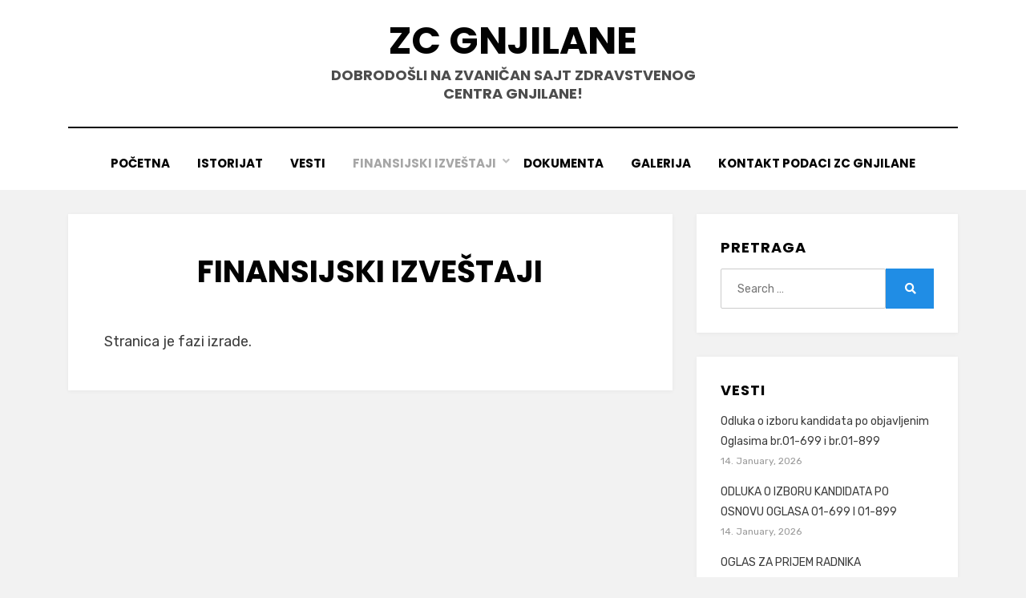

--- FILE ---
content_type: text/html; charset=UTF-8
request_url: https://www.zcgnjilane.net/finansijski-izvestaji/
body_size: 8154
content:
<!DOCTYPE html>
<html lang="en-GB">
<head>
<meta charset="UTF-8">
<meta name="viewport" content="width=device-width, initial-scale=1.0">
<link rel="profile" href="http://gmpg.org/xfn/11">
<title>FINANSIJSKI IZVEŠTAJI &#8211; ZC GNJILANE</title>
<meta name='robots' content='max-image-preview:large' />
<link rel='dns-prefetch' href='//fonts.googleapis.com' />
<link rel="alternate" type="application/rss+xml" title="ZC GNJILANE &raquo; Feed" href="https://www.zcgnjilane.net/feed/" />
<link rel="alternate" type="application/rss+xml" title="ZC GNJILANE &raquo; Comments Feed" href="https://www.zcgnjilane.net/comments/feed/" />
<link rel="alternate" title="oEmbed (JSON)" type="application/json+oembed" href="https://www.zcgnjilane.net/wp-json/oembed/1.0/embed?url=https%3A%2F%2Fwww.zcgnjilane.net%2Ffinansijski-izvestaji%2F" />
<link rel="alternate" title="oEmbed (XML)" type="text/xml+oembed" href="https://www.zcgnjilane.net/wp-json/oembed/1.0/embed?url=https%3A%2F%2Fwww.zcgnjilane.net%2Ffinansijski-izvestaji%2F&#038;format=xml" />
<style id='wp-img-auto-sizes-contain-inline-css' type='text/css'>
img:is([sizes=auto i],[sizes^="auto," i]){contain-intrinsic-size:3000px 1500px}
/*# sourceURL=wp-img-auto-sizes-contain-inline-css */
</style>
<style id='wp-emoji-styles-inline-css' type='text/css'>

	img.wp-smiley, img.emoji {
		display: inline !important;
		border: none !important;
		box-shadow: none !important;
		height: 1em !important;
		width: 1em !important;
		margin: 0 0.07em !important;
		vertical-align: -0.1em !important;
		background: none !important;
		padding: 0 !important;
	}
/*# sourceURL=wp-emoji-styles-inline-css */
</style>
<style id='wp-block-library-inline-css' type='text/css'>
:root{--wp-block-synced-color:#7a00df;--wp-block-synced-color--rgb:122,0,223;--wp-bound-block-color:var(--wp-block-synced-color);--wp-editor-canvas-background:#ddd;--wp-admin-theme-color:#007cba;--wp-admin-theme-color--rgb:0,124,186;--wp-admin-theme-color-darker-10:#006ba1;--wp-admin-theme-color-darker-10--rgb:0,107,160.5;--wp-admin-theme-color-darker-20:#005a87;--wp-admin-theme-color-darker-20--rgb:0,90,135;--wp-admin-border-width-focus:2px}@media (min-resolution:192dpi){:root{--wp-admin-border-width-focus:1.5px}}.wp-element-button{cursor:pointer}:root .has-very-light-gray-background-color{background-color:#eee}:root .has-very-dark-gray-background-color{background-color:#313131}:root .has-very-light-gray-color{color:#eee}:root .has-very-dark-gray-color{color:#313131}:root .has-vivid-green-cyan-to-vivid-cyan-blue-gradient-background{background:linear-gradient(135deg,#00d084,#0693e3)}:root .has-purple-crush-gradient-background{background:linear-gradient(135deg,#34e2e4,#4721fb 50%,#ab1dfe)}:root .has-hazy-dawn-gradient-background{background:linear-gradient(135deg,#faaca8,#dad0ec)}:root .has-subdued-olive-gradient-background{background:linear-gradient(135deg,#fafae1,#67a671)}:root .has-atomic-cream-gradient-background{background:linear-gradient(135deg,#fdd79a,#004a59)}:root .has-nightshade-gradient-background{background:linear-gradient(135deg,#330968,#31cdcf)}:root .has-midnight-gradient-background{background:linear-gradient(135deg,#020381,#2874fc)}:root{--wp--preset--font-size--normal:16px;--wp--preset--font-size--huge:42px}.has-regular-font-size{font-size:1em}.has-larger-font-size{font-size:2.625em}.has-normal-font-size{font-size:var(--wp--preset--font-size--normal)}.has-huge-font-size{font-size:var(--wp--preset--font-size--huge)}.has-text-align-center{text-align:center}.has-text-align-left{text-align:left}.has-text-align-right{text-align:right}.has-fit-text{white-space:nowrap!important}#end-resizable-editor-section{display:none}.aligncenter{clear:both}.items-justified-left{justify-content:flex-start}.items-justified-center{justify-content:center}.items-justified-right{justify-content:flex-end}.items-justified-space-between{justify-content:space-between}.screen-reader-text{border:0;clip-path:inset(50%);height:1px;margin:-1px;overflow:hidden;padding:0;position:absolute;width:1px;word-wrap:normal!important}.screen-reader-text:focus{background-color:#ddd;clip-path:none;color:#444;display:block;font-size:1em;height:auto;left:5px;line-height:normal;padding:15px 23px 14px;text-decoration:none;top:5px;width:auto;z-index:100000}html :where(.has-border-color){border-style:solid}html :where([style*=border-top-color]){border-top-style:solid}html :where([style*=border-right-color]){border-right-style:solid}html :where([style*=border-bottom-color]){border-bottom-style:solid}html :where([style*=border-left-color]){border-left-style:solid}html :where([style*=border-width]){border-style:solid}html :where([style*=border-top-width]){border-top-style:solid}html :where([style*=border-right-width]){border-right-style:solid}html :where([style*=border-bottom-width]){border-bottom-style:solid}html :where([style*=border-left-width]){border-left-style:solid}html :where(img[class*=wp-image-]){height:auto;max-width:100%}:where(figure){margin:0 0 1em}html :where(.is-position-sticky){--wp-admin--admin-bar--position-offset:var(--wp-admin--admin-bar--height,0px)}@media screen and (max-width:600px){html :where(.is-position-sticky){--wp-admin--admin-bar--position-offset:0px}}

/*# sourceURL=wp-block-library-inline-css */
</style><style id='wp-block-paragraph-inline-css' type='text/css'>
.is-small-text{font-size:.875em}.is-regular-text{font-size:1em}.is-large-text{font-size:2.25em}.is-larger-text{font-size:3em}.has-drop-cap:not(:focus):first-letter{float:left;font-size:8.4em;font-style:normal;font-weight:100;line-height:.68;margin:.05em .1em 0 0;text-transform:uppercase}body.rtl .has-drop-cap:not(:focus):first-letter{float:none;margin-left:.1em}p.has-drop-cap.has-background{overflow:hidden}:root :where(p.has-background){padding:1.25em 2.375em}:where(p.has-text-color:not(.has-link-color)) a{color:inherit}p.has-text-align-left[style*="writing-mode:vertical-lr"],p.has-text-align-right[style*="writing-mode:vertical-rl"]{rotate:180deg}
/*# sourceURL=https://www.zcgnjilane.net/wp-includes/blocks/paragraph/style.min.css */
</style>
<style id='global-styles-inline-css' type='text/css'>
:root{--wp--preset--aspect-ratio--square: 1;--wp--preset--aspect-ratio--4-3: 4/3;--wp--preset--aspect-ratio--3-4: 3/4;--wp--preset--aspect-ratio--3-2: 3/2;--wp--preset--aspect-ratio--2-3: 2/3;--wp--preset--aspect-ratio--16-9: 16/9;--wp--preset--aspect-ratio--9-16: 9/16;--wp--preset--color--black: #000000;--wp--preset--color--cyan-bluish-gray: #abb8c3;--wp--preset--color--white: #ffffff;--wp--preset--color--pale-pink: #f78da7;--wp--preset--color--vivid-red: #cf2e2e;--wp--preset--color--luminous-vivid-orange: #ff6900;--wp--preset--color--luminous-vivid-amber: #fcb900;--wp--preset--color--light-green-cyan: #7bdcb5;--wp--preset--color--vivid-green-cyan: #00d084;--wp--preset--color--pale-cyan-blue: #8ed1fc;--wp--preset--color--vivid-cyan-blue: #0693e3;--wp--preset--color--vivid-purple: #9b51e0;--wp--preset--gradient--vivid-cyan-blue-to-vivid-purple: linear-gradient(135deg,rgb(6,147,227) 0%,rgb(155,81,224) 100%);--wp--preset--gradient--light-green-cyan-to-vivid-green-cyan: linear-gradient(135deg,rgb(122,220,180) 0%,rgb(0,208,130) 100%);--wp--preset--gradient--luminous-vivid-amber-to-luminous-vivid-orange: linear-gradient(135deg,rgb(252,185,0) 0%,rgb(255,105,0) 100%);--wp--preset--gradient--luminous-vivid-orange-to-vivid-red: linear-gradient(135deg,rgb(255,105,0) 0%,rgb(207,46,46) 100%);--wp--preset--gradient--very-light-gray-to-cyan-bluish-gray: linear-gradient(135deg,rgb(238,238,238) 0%,rgb(169,184,195) 100%);--wp--preset--gradient--cool-to-warm-spectrum: linear-gradient(135deg,rgb(74,234,220) 0%,rgb(151,120,209) 20%,rgb(207,42,186) 40%,rgb(238,44,130) 60%,rgb(251,105,98) 80%,rgb(254,248,76) 100%);--wp--preset--gradient--blush-light-purple: linear-gradient(135deg,rgb(255,206,236) 0%,rgb(152,150,240) 100%);--wp--preset--gradient--blush-bordeaux: linear-gradient(135deg,rgb(254,205,165) 0%,rgb(254,45,45) 50%,rgb(107,0,62) 100%);--wp--preset--gradient--luminous-dusk: linear-gradient(135deg,rgb(255,203,112) 0%,rgb(199,81,192) 50%,rgb(65,88,208) 100%);--wp--preset--gradient--pale-ocean: linear-gradient(135deg,rgb(255,245,203) 0%,rgb(182,227,212) 50%,rgb(51,167,181) 100%);--wp--preset--gradient--electric-grass: linear-gradient(135deg,rgb(202,248,128) 0%,rgb(113,206,126) 100%);--wp--preset--gradient--midnight: linear-gradient(135deg,rgb(2,3,129) 0%,rgb(40,116,252) 100%);--wp--preset--font-size--small: 13px;--wp--preset--font-size--medium: 20px;--wp--preset--font-size--large: 36px;--wp--preset--font-size--x-large: 42px;--wp--preset--spacing--20: 0.44rem;--wp--preset--spacing--30: 0.67rem;--wp--preset--spacing--40: 1rem;--wp--preset--spacing--50: 1.5rem;--wp--preset--spacing--60: 2.25rem;--wp--preset--spacing--70: 3.38rem;--wp--preset--spacing--80: 5.06rem;--wp--preset--shadow--natural: 6px 6px 9px rgba(0, 0, 0, 0.2);--wp--preset--shadow--deep: 12px 12px 50px rgba(0, 0, 0, 0.4);--wp--preset--shadow--sharp: 6px 6px 0px rgba(0, 0, 0, 0.2);--wp--preset--shadow--outlined: 6px 6px 0px -3px rgb(255, 255, 255), 6px 6px rgb(0, 0, 0);--wp--preset--shadow--crisp: 6px 6px 0px rgb(0, 0, 0);}:where(.is-layout-flex){gap: 0.5em;}:where(.is-layout-grid){gap: 0.5em;}body .is-layout-flex{display: flex;}.is-layout-flex{flex-wrap: wrap;align-items: center;}.is-layout-flex > :is(*, div){margin: 0;}body .is-layout-grid{display: grid;}.is-layout-grid > :is(*, div){margin: 0;}:where(.wp-block-columns.is-layout-flex){gap: 2em;}:where(.wp-block-columns.is-layout-grid){gap: 2em;}:where(.wp-block-post-template.is-layout-flex){gap: 1.25em;}:where(.wp-block-post-template.is-layout-grid){gap: 1.25em;}.has-black-color{color: var(--wp--preset--color--black) !important;}.has-cyan-bluish-gray-color{color: var(--wp--preset--color--cyan-bluish-gray) !important;}.has-white-color{color: var(--wp--preset--color--white) !important;}.has-pale-pink-color{color: var(--wp--preset--color--pale-pink) !important;}.has-vivid-red-color{color: var(--wp--preset--color--vivid-red) !important;}.has-luminous-vivid-orange-color{color: var(--wp--preset--color--luminous-vivid-orange) !important;}.has-luminous-vivid-amber-color{color: var(--wp--preset--color--luminous-vivid-amber) !important;}.has-light-green-cyan-color{color: var(--wp--preset--color--light-green-cyan) !important;}.has-vivid-green-cyan-color{color: var(--wp--preset--color--vivid-green-cyan) !important;}.has-pale-cyan-blue-color{color: var(--wp--preset--color--pale-cyan-blue) !important;}.has-vivid-cyan-blue-color{color: var(--wp--preset--color--vivid-cyan-blue) !important;}.has-vivid-purple-color{color: var(--wp--preset--color--vivid-purple) !important;}.has-black-background-color{background-color: var(--wp--preset--color--black) !important;}.has-cyan-bluish-gray-background-color{background-color: var(--wp--preset--color--cyan-bluish-gray) !important;}.has-white-background-color{background-color: var(--wp--preset--color--white) !important;}.has-pale-pink-background-color{background-color: var(--wp--preset--color--pale-pink) !important;}.has-vivid-red-background-color{background-color: var(--wp--preset--color--vivid-red) !important;}.has-luminous-vivid-orange-background-color{background-color: var(--wp--preset--color--luminous-vivid-orange) !important;}.has-luminous-vivid-amber-background-color{background-color: var(--wp--preset--color--luminous-vivid-amber) !important;}.has-light-green-cyan-background-color{background-color: var(--wp--preset--color--light-green-cyan) !important;}.has-vivid-green-cyan-background-color{background-color: var(--wp--preset--color--vivid-green-cyan) !important;}.has-pale-cyan-blue-background-color{background-color: var(--wp--preset--color--pale-cyan-blue) !important;}.has-vivid-cyan-blue-background-color{background-color: var(--wp--preset--color--vivid-cyan-blue) !important;}.has-vivid-purple-background-color{background-color: var(--wp--preset--color--vivid-purple) !important;}.has-black-border-color{border-color: var(--wp--preset--color--black) !important;}.has-cyan-bluish-gray-border-color{border-color: var(--wp--preset--color--cyan-bluish-gray) !important;}.has-white-border-color{border-color: var(--wp--preset--color--white) !important;}.has-pale-pink-border-color{border-color: var(--wp--preset--color--pale-pink) !important;}.has-vivid-red-border-color{border-color: var(--wp--preset--color--vivid-red) !important;}.has-luminous-vivid-orange-border-color{border-color: var(--wp--preset--color--luminous-vivid-orange) !important;}.has-luminous-vivid-amber-border-color{border-color: var(--wp--preset--color--luminous-vivid-amber) !important;}.has-light-green-cyan-border-color{border-color: var(--wp--preset--color--light-green-cyan) !important;}.has-vivid-green-cyan-border-color{border-color: var(--wp--preset--color--vivid-green-cyan) !important;}.has-pale-cyan-blue-border-color{border-color: var(--wp--preset--color--pale-cyan-blue) !important;}.has-vivid-cyan-blue-border-color{border-color: var(--wp--preset--color--vivid-cyan-blue) !important;}.has-vivid-purple-border-color{border-color: var(--wp--preset--color--vivid-purple) !important;}.has-vivid-cyan-blue-to-vivid-purple-gradient-background{background: var(--wp--preset--gradient--vivid-cyan-blue-to-vivid-purple) !important;}.has-light-green-cyan-to-vivid-green-cyan-gradient-background{background: var(--wp--preset--gradient--light-green-cyan-to-vivid-green-cyan) !important;}.has-luminous-vivid-amber-to-luminous-vivid-orange-gradient-background{background: var(--wp--preset--gradient--luminous-vivid-amber-to-luminous-vivid-orange) !important;}.has-luminous-vivid-orange-to-vivid-red-gradient-background{background: var(--wp--preset--gradient--luminous-vivid-orange-to-vivid-red) !important;}.has-very-light-gray-to-cyan-bluish-gray-gradient-background{background: var(--wp--preset--gradient--very-light-gray-to-cyan-bluish-gray) !important;}.has-cool-to-warm-spectrum-gradient-background{background: var(--wp--preset--gradient--cool-to-warm-spectrum) !important;}.has-blush-light-purple-gradient-background{background: var(--wp--preset--gradient--blush-light-purple) !important;}.has-blush-bordeaux-gradient-background{background: var(--wp--preset--gradient--blush-bordeaux) !important;}.has-luminous-dusk-gradient-background{background: var(--wp--preset--gradient--luminous-dusk) !important;}.has-pale-ocean-gradient-background{background: var(--wp--preset--gradient--pale-ocean) !important;}.has-electric-grass-gradient-background{background: var(--wp--preset--gradient--electric-grass) !important;}.has-midnight-gradient-background{background: var(--wp--preset--gradient--midnight) !important;}.has-small-font-size{font-size: var(--wp--preset--font-size--small) !important;}.has-medium-font-size{font-size: var(--wp--preset--font-size--medium) !important;}.has-large-font-size{font-size: var(--wp--preset--font-size--large) !important;}.has-x-large-font-size{font-size: var(--wp--preset--font-size--x-large) !important;}
/*# sourceURL=global-styles-inline-css */
</style>

<style id='classic-theme-styles-inline-css' type='text/css'>
/*! This file is auto-generated */
.wp-block-button__link{color:#fff;background-color:#32373c;border-radius:9999px;box-shadow:none;text-decoration:none;padding:calc(.667em + 2px) calc(1.333em + 2px);font-size:1.125em}.wp-block-file__button{background:#32373c;color:#fff;text-decoration:none}
/*# sourceURL=/wp-includes/css/classic-themes.min.css */
</style>
<link rel='stylesheet' id='amphibious-bootstrap-grid-css' href='https://www.zcgnjilane.net/wp-content/themes/amphibious/css/bootstrap-grid.css?ver=6.9' type='text/css' media='all' />
<link rel='stylesheet' id='font-awesome-5-css' href='https://www.zcgnjilane.net/wp-content/themes/amphibious/css/fontawesome-all.css?ver=6.9' type='text/css' media='all' />
<link rel='stylesheet' id='amphibious-fonts-css' href='https://fonts.googleapis.com/css?family=Poppins%3A400%2C400i%2C700%2C700i%7CRubik%3A400%2C400i%2C700%2C700i&#038;subset=latin%2Clatin-ext' type='text/css' media='all' />
<link rel='stylesheet' id='amphibious-style-css' href='https://www.zcgnjilane.net/wp-content/themes/amphibious/style.css?ver=6.9' type='text/css' media='all' />
<style id='amphibious-style-inline-css' type='text/css'>
.blog .cat-links,.archive .cat-links,.search .cat-links,.blog .byline,.archive .byline,.search .byline,.blog .comments-link,.archive .comments-link,.search .comments-link,.single .cat-links,.single .tags-links,.single .byline,.archive-title-control,.credits-designer { clip: rect(1px, 1px, 1px, 1px); position: absolute; }
/*# sourceURL=amphibious-style-inline-css */
</style>
<script type="text/javascript" src="https://www.zcgnjilane.net/wp-includes/js/jquery/jquery.min.js?ver=3.7.1" id="jquery-core-js"></script>
<script type="text/javascript" src="https://www.zcgnjilane.net/wp-includes/js/jquery/jquery-migrate.min.js?ver=3.4.1" id="jquery-migrate-js"></script>
<link rel="https://api.w.org/" href="https://www.zcgnjilane.net/wp-json/" /><link rel="alternate" title="JSON" type="application/json" href="https://www.zcgnjilane.net/wp-json/wp/v2/pages/71" /><link rel="EditURI" type="application/rsd+xml" title="RSD" href="https://www.zcgnjilane.net/xmlrpc.php?rsd" />
<meta name="generator" content="WordPress 6.9" />
<link rel="canonical" href="https://www.zcgnjilane.net/finansijski-izvestaji/" />
<link rel='shortlink' href='https://www.zcgnjilane.net/?p=71' />

	
	</head>
<body class="wp-singular page-template-default page page-id-71 wp-theme-amphibious has-site-branding has-wide-layout has-right-sidebar">
<div id="page" class="site-wrapper site">
	<a class="skip-link screen-reader-text" href="#content">Skip to content</a>

	
<header id="masthead" class="site-header">
	<div class="container">
		<div class="row">
			<div class="col">

				<div class="site-header-inside-wrapper">
					
<div class="site-branding-wrapper">
	<div class="site-logo-wrapper"></div>
	<div class="site-branding">
					<p class="site-title"><a href="https://www.zcgnjilane.net/" title="ZC GNJILANE" rel="home">ZC GNJILANE</a></p>
		
				<p class="site-description">
			Dobrodošli na zvaničan sajt Zdravstvenog centra Gnjilane!		</p>
			</div>
</div><!-- .site-branding-wrapper -->

<nav id="site-navigation" class="main-navigation">
	<div class="main-navigation-inside">
		<div class="toggle-menu-wrapper">
			<a href="#header-menu-responsive" title="Menu" class="toggle-menu-control">
				<span class="toggle-menu-label">Menu</span>
			</a>
		</div>

		<div class="site-header-menu-wrapper site-header-menu-responsive-wrapper"><ul id="menu-1" class="site-header-menu site-header-menu-responsive"><li id="menu-item-99" class="menu-item menu-item-type-custom menu-item-object-custom menu-item-home menu-item-99"><a href="http://www.zcgnjilane.net/">POČETNA</a></li>
<li id="menu-item-77" class="menu-item menu-item-type-post_type menu-item-object-page menu-item-77"><a href="https://www.zcgnjilane.net/istorijat/">ISTORIJAT</a></li>
<li id="menu-item-90" class="menu-item menu-item-type-post_type menu-item-object-page menu-item-90"><a href="https://www.zcgnjilane.net/vesti/">VESTI</a></li>
<li id="menu-item-87" class="menu-item menu-item-type-post_type menu-item-object-page current-menu-item page_item page-item-71 current_page_item menu-item-has-children menu-item-87"><a href="https://www.zcgnjilane.net/finansijski-izvestaji/" aria-current="page">FINANSIJSKI IZVEŠTAJI</a>
<ul class="sub-menu">
	<li id="menu-item-104" class="menu-item menu-item-type-post_type menu-item-object-page menu-item-104"><a href="https://www.zcgnjilane.net/finansijski-plan/">FINANSIJSKI PLAN</a></li>
	<li id="menu-item-121" class="menu-item menu-item-type-post_type menu-item-object-page menu-item-121"><a href="https://www.zcgnjilane.net/zavrsni-racuni/">ZAVRŠNI RAČUNI</a></li>
	<li id="menu-item-115" class="menu-item menu-item-type-post_type menu-item-object-page menu-item-has-children menu-item-115"><a href="https://www.zcgnjilane.net/dnevni-finansijski-izvestaji/">DNEVNI FINANSIJSKI IZVEŠTAJI</a>
	<ul class="sub-menu">
		<li id="menu-item-153" class="menu-item menu-item-type-post_type menu-item-object-page menu-item-153"><a href="https://www.zcgnjilane.net/2020-2/">DNEVNI IZVEŠTAJI 2020</a></li>
		<li id="menu-item-157" class="menu-item menu-item-type-post_type menu-item-object-page menu-item-157"><a href="https://www.zcgnjilane.net/2021-2/">DNEVNI IZVEŠTAJI 2021</a></li>
		<li id="menu-item-889" class="menu-item menu-item-type-post_type menu-item-object-page menu-item-889"><a href="https://www.zcgnjilane.net/dnevni-izvestaji-2022/">DNEVNI IZVEŠTAJI 2022</a></li>
		<li id="menu-item-1348" class="menu-item menu-item-type-post_type menu-item-object-post menu-item-1348"><a href="https://www.zcgnjilane.net/dnevni-izvestaji-2023/">DNEVNI IZVEŠTAJI 2023</a></li>
		<li id="menu-item-1799" class="menu-item menu-item-type-post_type menu-item-object-page menu-item-1799"><a href="https://www.zcgnjilane.net/dnevni-izvestaji-2024/">DNEVNI IZVEŠTAJI 2024</a></li>
		<li id="menu-item-2206" class="menu-item menu-item-type-post_type menu-item-object-page menu-item-2206"><a href="https://www.zcgnjilane.net/dnevni-izvestaji-2025/">DNEVNI IZVEŠTAJI 2025</a></li>
	</ul>
</li>
	<li id="menu-item-122" class="menu-item menu-item-type-post_type menu-item-object-page menu-item-122"><a href="https://www.zcgnjilane.net/periodicni-izvestaji/">PERIODIČNI IZVEŠTAJI</a></li>
	<li id="menu-item-123" class="menu-item menu-item-type-post_type menu-item-object-page menu-item-123"><a href="https://www.zcgnjilane.net/zaliha-lekova-medicinskog-i-potrosnog-materijala/">ZALIHA LEKOVA, MEDICINSKOG I POTROŠNOG MATERIJALA</a></li>
</ul>
</li>
<li id="menu-item-89" class="menu-item menu-item-type-post_type menu-item-object-page menu-item-89"><a href="https://www.zcgnjilane.net/dokumenta/">DOKUMENTA</a></li>
<li id="menu-item-91" class="menu-item menu-item-type-post_type menu-item-object-page menu-item-91"><a href="https://www.zcgnjilane.net/galerija/">GALERIJA</a></li>
<li id="menu-item-92" class="menu-item menu-item-type-post_type menu-item-object-page menu-item-92"><a href="https://www.zcgnjilane.net/kontakt/">KONTAKT PODACI ZC GNJILANE</a></li>
</ul></div>	</div><!-- .main-navigation-inside -->
</nav><!-- .main-navigation -->
				</div><!-- .site-header-inside-wrapper -->

			</div><!-- .col -->
		</div><!-- .row -->
	</div><!-- .container -->
</header><!-- #masthead -->

	<div id="content" class="site-content">

	<div class="site-content-inside">
		<div class="container">
			<div class="row">

				<div id="primary" class="content-area col-16 col-sm-16 col-md-16 col-lg-11 col-xl-11 col-xxl-11">
					<main id="main" class="site-main">

						<div id="post-wrapper" class="post-wrapper post-wrapper-single post-wrapper-single-page">
						
							
<div class="post-wrapper-hentry">
	<article id="post-71" class="post-71 page type-page status-publish hentry">
		<div class="post-content-wrapper post-content-wrapper-single post-content-wrapper-single-page">

			
			<div class="entry-data-wrapper">
				<div class="entry-header-wrapper">
					<header class="entry-header">
						<h1 class="entry-title">FINANSIJSKI IZVEŠTAJI</h1>					</header><!-- .entry-header -->

									</div><!-- .entry-header-wrapper -->

				<div class="entry-content">
					
<p>Stranica je fazi izrade.</p>
									</div><!-- .entry-content -->

							</div><!-- .entry-data-wrapper -->

		</div><!-- .post-content-wrapper -->
	</article><!-- #post-## -->
</div><!-- .post-wrapper-hentry -->

							
												</div><!-- .post-wrapper -->

					</main><!-- #main -->
				</div><!-- #primary -->

				<div id="site-sidebar" class="sidebar-area col-16 col-sm-16 col-md-16 col-lg-5 col-xl-5 col-xxl-5">
	<div id="secondary" class="sidebar widget-area sidebar-widget-area" role="complementary">
		<aside id="search-2" class="widget widget_search"><h2 class="widget-title">PRETRAGA</h2>
<form role="search" method="get" class="search-form" action="https://www.zcgnjilane.net/">
	<label>
		<span class="screen-reader-text">Search for:</span>
		<input type="search" class="search-field" placeholder="Search &hellip;" value="" name="s" title="Search for:" />
	</label>
	<button type="submit" class="search-submit"><span class="screen-reader-text">Search</span></button>
</form>
</aside>
		<aside id="recent-posts-2" class="widget widget_recent_entries">
		<h2 class="widget-title">VESTI</h2>
		<ul>
											<li>
					<a href="https://www.zcgnjilane.net/odluka-o-izboru-kandidata-po-objavljenim-oglasima-br-01-699-i-br-01-899/">Odluka o izboru kandidata po objavljenim Oglasima br.01-699 i br.01-899</a>
											<span class="post-date">14. January, 2026</span>
									</li>
											<li>
					<a href="https://www.zcgnjilane.net/odluka-o-izboru-kandidata-po-osnovu-oglasa-01-699-i-01-899/">ODLUKA O IZBORU KANDIDATA PO OSNOVU OGLASA 01-699 I 01-899</a>
											<span class="post-date">14. January, 2026</span>
									</li>
											<li>
					<a href="https://www.zcgnjilane.net/oglas-za-prijem-radnika-2/">OGLAS ZA PRIJEM RADNIKA</a>
											<span class="post-date">24. December, 2025</span>
									</li>
											<li>
					<a href="https://www.zcgnjilane.net/oglas-za-prijem-radnika/">OGLAS ZA PRIJEM RADNIKA</a>
											<span class="post-date">24. December, 2025</span>
									</li>
											<li>
					<a href="https://www.zcgnjilane.net/novembar-2025/">Novembar 2025</a>
											<span class="post-date">8. December, 2025</span>
									</li>
					</ul>

		</aside><aside id="archives-2" class="widget widget_archive"><h2 class="widget-title">ARHIVA</h2>
			<ul>
					<li><a href='https://www.zcgnjilane.net/2026/01/'>January 2026</a>&nbsp;(2)</li>
	<li><a href='https://www.zcgnjilane.net/2025/12/'>December 2025</a>&nbsp;(4)</li>
	<li><a href='https://www.zcgnjilane.net/2025/11/'>November 2025</a>&nbsp;(3)</li>
	<li><a href='https://www.zcgnjilane.net/2025/10/'>October 2025</a>&nbsp;(3)</li>
	<li><a href='https://www.zcgnjilane.net/2025/08/'>August 2025</a>&nbsp;(1)</li>
	<li><a href='https://www.zcgnjilane.net/2025/07/'>July 2025</a>&nbsp;(2)</li>
	<li><a href='https://www.zcgnjilane.net/2025/05/'>May 2025</a>&nbsp;(1)</li>
	<li><a href='https://www.zcgnjilane.net/2025/04/'>April 2025</a>&nbsp;(1)</li>
	<li><a href='https://www.zcgnjilane.net/2025/02/'>February 2025</a>&nbsp;(4)</li>
	<li><a href='https://www.zcgnjilane.net/2025/01/'>January 2025</a>&nbsp;(2)</li>
	<li><a href='https://www.zcgnjilane.net/2024/12/'>December 2024</a>&nbsp;(3)</li>
	<li><a href='https://www.zcgnjilane.net/2024/11/'>November 2024</a>&nbsp;(2)</li>
	<li><a href='https://www.zcgnjilane.net/2024/09/'>September 2024</a>&nbsp;(2)</li>
	<li><a href='https://www.zcgnjilane.net/2024/08/'>August 2024</a>&nbsp;(1)</li>
	<li><a href='https://www.zcgnjilane.net/2024/07/'>July 2024</a>&nbsp;(1)</li>
	<li><a href='https://www.zcgnjilane.net/2024/06/'>June 2024</a>&nbsp;(1)</li>
	<li><a href='https://www.zcgnjilane.net/2024/05/'>May 2024</a>&nbsp;(2)</li>
	<li><a href='https://www.zcgnjilane.net/2024/04/'>April 2024</a>&nbsp;(1)</li>
	<li><a href='https://www.zcgnjilane.net/2024/03/'>March 2024</a>&nbsp;(1)</li>
	<li><a href='https://www.zcgnjilane.net/2024/01/'>January 2024</a>&nbsp;(3)</li>
	<li><a href='https://www.zcgnjilane.net/2023/12/'>December 2023</a>&nbsp;(1)</li>
	<li><a href='https://www.zcgnjilane.net/2023/11/'>November 2023</a>&nbsp;(2)</li>
	<li><a href='https://www.zcgnjilane.net/2023/10/'>October 2023</a>&nbsp;(2)</li>
	<li><a href='https://www.zcgnjilane.net/2023/09/'>September 2023</a>&nbsp;(3)</li>
	<li><a href='https://www.zcgnjilane.net/2023/08/'>August 2023</a>&nbsp;(1)</li>
	<li><a href='https://www.zcgnjilane.net/2023/07/'>July 2023</a>&nbsp;(1)</li>
	<li><a href='https://www.zcgnjilane.net/2023/06/'>June 2023</a>&nbsp;(1)</li>
	<li><a href='https://www.zcgnjilane.net/2023/05/'>May 2023</a>&nbsp;(1)</li>
	<li><a href='https://www.zcgnjilane.net/2023/04/'>April 2023</a>&nbsp;(2)</li>
	<li><a href='https://www.zcgnjilane.net/2023/03/'>March 2023</a>&nbsp;(1)</li>
	<li><a href='https://www.zcgnjilane.net/2023/02/'>February 2023</a>&nbsp;(1)</li>
	<li><a href='https://www.zcgnjilane.net/2023/01/'>January 2023</a>&nbsp;(2)</li>
	<li><a href='https://www.zcgnjilane.net/2022/11/'>November 2022</a>&nbsp;(4)</li>
	<li><a href='https://www.zcgnjilane.net/2022/10/'>October 2022</a>&nbsp;(1)</li>
	<li><a href='https://www.zcgnjilane.net/2022/09/'>September 2022</a>&nbsp;(1)</li>
	<li><a href='https://www.zcgnjilane.net/2022/08/'>August 2022</a>&nbsp;(1)</li>
	<li><a href='https://www.zcgnjilane.net/2022/07/'>July 2022</a>&nbsp;(2)</li>
	<li><a href='https://www.zcgnjilane.net/2022/06/'>June 2022</a>&nbsp;(1)</li>
	<li><a href='https://www.zcgnjilane.net/2022/05/'>May 2022</a>&nbsp;(1)</li>
	<li><a href='https://www.zcgnjilane.net/2022/04/'>April 2022</a>&nbsp;(1)</li>
	<li><a href='https://www.zcgnjilane.net/2022/03/'>March 2022</a>&nbsp;(2)</li>
	<li><a href='https://www.zcgnjilane.net/2022/01/'>January 2022</a>&nbsp;(3)</li>
	<li><a href='https://www.zcgnjilane.net/2021/12/'>December 2021</a>&nbsp;(2)</li>
	<li><a href='https://www.zcgnjilane.net/2021/11/'>November 2021</a>&nbsp;(2)</li>
	<li><a href='https://www.zcgnjilane.net/2021/10/'>October 2021</a>&nbsp;(1)</li>
	<li><a href='https://www.zcgnjilane.net/2021/09/'>September 2021</a>&nbsp;(1)</li>
	<li><a href='https://www.zcgnjilane.net/2021/07/'>July 2021</a>&nbsp;(2)</li>
	<li><a href='https://www.zcgnjilane.net/2021/06/'>June 2021</a>&nbsp;(1)</li>
	<li><a href='https://www.zcgnjilane.net/2021/05/'>May 2021</a>&nbsp;(17)</li>
	<li><a href='https://www.zcgnjilane.net/2021/04/'>April 2021</a>&nbsp;(1)</li>
	<li><a href='https://www.zcgnjilane.net/2021/02/'>February 2021</a>&nbsp;(1)</li>
			</ul>

			</aside>	</div><!-- .sidebar -->
</div><!-- .col-* columns of main sidebar -->

			</div><!-- .row -->
		</div><!-- .container -->
	</div><!-- .site-content-inside -->


	</div><!-- #content -->

	<footer id="colophon" class="site-footer">
		
<div class="site-info">
	<div class="site-info-inside">

		<div class="container">

			<div class="row">
				<div class="col">
					<div class="credits-wrapper">
						<div class="credits credits-blog">Sva prava zadržana ©2021. Zdravstveni Centar Gnjilane.</div><div class="credits credits-designer">Amphibious Theme by <a href="https://templatepocket.com" title="TemplatePocket">TemplatePocket</a> <span>&sdot;</span> Powered by <a href="https://wordpress.org" title="WordPress">WordPress</a></div>					</div><!-- .credits -->
				</div><!-- .col -->
			</div><!-- .row -->

		</div><!-- .container -->

	</div><!-- .site-info-inside -->
</div><!-- .site-info -->
	</footer><!-- #colophon -->

</div><!-- #page .site-wrapper -->

<div class="overlay-effect"></div><!-- .overlay-effect -->

<script type="speculationrules">
{"prefetch":[{"source":"document","where":{"and":[{"href_matches":"/*"},{"not":{"href_matches":["/wp-*.php","/wp-admin/*","/wp-content/uploads/*","/wp-content/*","/wp-content/plugins/*","/wp-content/themes/amphibious/*","/*\\?(.+)"]}},{"not":{"selector_matches":"a[rel~=\"nofollow\"]"}},{"not":{"selector_matches":".no-prefetch, .no-prefetch a"}}]},"eagerness":"conservative"}]}
</script>
<script type="text/javascript" src="https://www.zcgnjilane.net/wp-content/themes/amphibious/js/enquire.js?ver=2.1.6" id="enquire-js"></script>
<script type="text/javascript" src="https://www.zcgnjilane.net/wp-content/themes/amphibious/js/fitvids.js?ver=1.1" id="fitvids-js"></script>
<script type="text/javascript" src="https://www.zcgnjilane.net/wp-content/themes/amphibious/js/hover-intent.js?ver=r7" id="hover-intent-js"></script>
<script type="text/javascript" src="https://www.zcgnjilane.net/wp-content/themes/amphibious/js/superfish.js?ver=1.7.10" id="superfish-js"></script>
<script type="text/javascript" src="https://www.zcgnjilane.net/wp-content/themes/amphibious/js/custom.js?ver=1.0" id="amphibious-custom-js"></script>
<script id="wp-emoji-settings" type="application/json">
{"baseUrl":"https://s.w.org/images/core/emoji/17.0.2/72x72/","ext":".png","svgUrl":"https://s.w.org/images/core/emoji/17.0.2/svg/","svgExt":".svg","source":{"concatemoji":"https://www.zcgnjilane.net/wp-includes/js/wp-emoji-release.min.js?ver=6.9"}}
</script>
<script type="module">
/* <![CDATA[ */
/*! This file is auto-generated */
const a=JSON.parse(document.getElementById("wp-emoji-settings").textContent),o=(window._wpemojiSettings=a,"wpEmojiSettingsSupports"),s=["flag","emoji"];function i(e){try{var t={supportTests:e,timestamp:(new Date).valueOf()};sessionStorage.setItem(o,JSON.stringify(t))}catch(e){}}function c(e,t,n){e.clearRect(0,0,e.canvas.width,e.canvas.height),e.fillText(t,0,0);t=new Uint32Array(e.getImageData(0,0,e.canvas.width,e.canvas.height).data);e.clearRect(0,0,e.canvas.width,e.canvas.height),e.fillText(n,0,0);const a=new Uint32Array(e.getImageData(0,0,e.canvas.width,e.canvas.height).data);return t.every((e,t)=>e===a[t])}function p(e,t){e.clearRect(0,0,e.canvas.width,e.canvas.height),e.fillText(t,0,0);var n=e.getImageData(16,16,1,1);for(let e=0;e<n.data.length;e++)if(0!==n.data[e])return!1;return!0}function u(e,t,n,a){switch(t){case"flag":return n(e,"\ud83c\udff3\ufe0f\u200d\u26a7\ufe0f","\ud83c\udff3\ufe0f\u200b\u26a7\ufe0f")?!1:!n(e,"\ud83c\udde8\ud83c\uddf6","\ud83c\udde8\u200b\ud83c\uddf6")&&!n(e,"\ud83c\udff4\udb40\udc67\udb40\udc62\udb40\udc65\udb40\udc6e\udb40\udc67\udb40\udc7f","\ud83c\udff4\u200b\udb40\udc67\u200b\udb40\udc62\u200b\udb40\udc65\u200b\udb40\udc6e\u200b\udb40\udc67\u200b\udb40\udc7f");case"emoji":return!a(e,"\ud83e\u1fac8")}return!1}function f(e,t,n,a){let r;const o=(r="undefined"!=typeof WorkerGlobalScope&&self instanceof WorkerGlobalScope?new OffscreenCanvas(300,150):document.createElement("canvas")).getContext("2d",{willReadFrequently:!0}),s=(o.textBaseline="top",o.font="600 32px Arial",{});return e.forEach(e=>{s[e]=t(o,e,n,a)}),s}function r(e){var t=document.createElement("script");t.src=e,t.defer=!0,document.head.appendChild(t)}a.supports={everything:!0,everythingExceptFlag:!0},new Promise(t=>{let n=function(){try{var e=JSON.parse(sessionStorage.getItem(o));if("object"==typeof e&&"number"==typeof e.timestamp&&(new Date).valueOf()<e.timestamp+604800&&"object"==typeof e.supportTests)return e.supportTests}catch(e){}return null}();if(!n){if("undefined"!=typeof Worker&&"undefined"!=typeof OffscreenCanvas&&"undefined"!=typeof URL&&URL.createObjectURL&&"undefined"!=typeof Blob)try{var e="postMessage("+f.toString()+"("+[JSON.stringify(s),u.toString(),c.toString(),p.toString()].join(",")+"));",a=new Blob([e],{type:"text/javascript"});const r=new Worker(URL.createObjectURL(a),{name:"wpTestEmojiSupports"});return void(r.onmessage=e=>{i(n=e.data),r.terminate(),t(n)})}catch(e){}i(n=f(s,u,c,p))}t(n)}).then(e=>{for(const n in e)a.supports[n]=e[n],a.supports.everything=a.supports.everything&&a.supports[n],"flag"!==n&&(a.supports.everythingExceptFlag=a.supports.everythingExceptFlag&&a.supports[n]);var t;a.supports.everythingExceptFlag=a.supports.everythingExceptFlag&&!a.supports.flag,a.supports.everything||((t=a.source||{}).concatemoji?r(t.concatemoji):t.wpemoji&&t.twemoji&&(r(t.twemoji),r(t.wpemoji)))});
//# sourceURL=https://www.zcgnjilane.net/wp-includes/js/wp-emoji-loader.min.js
/* ]]> */
</script>
</body>
</html>
